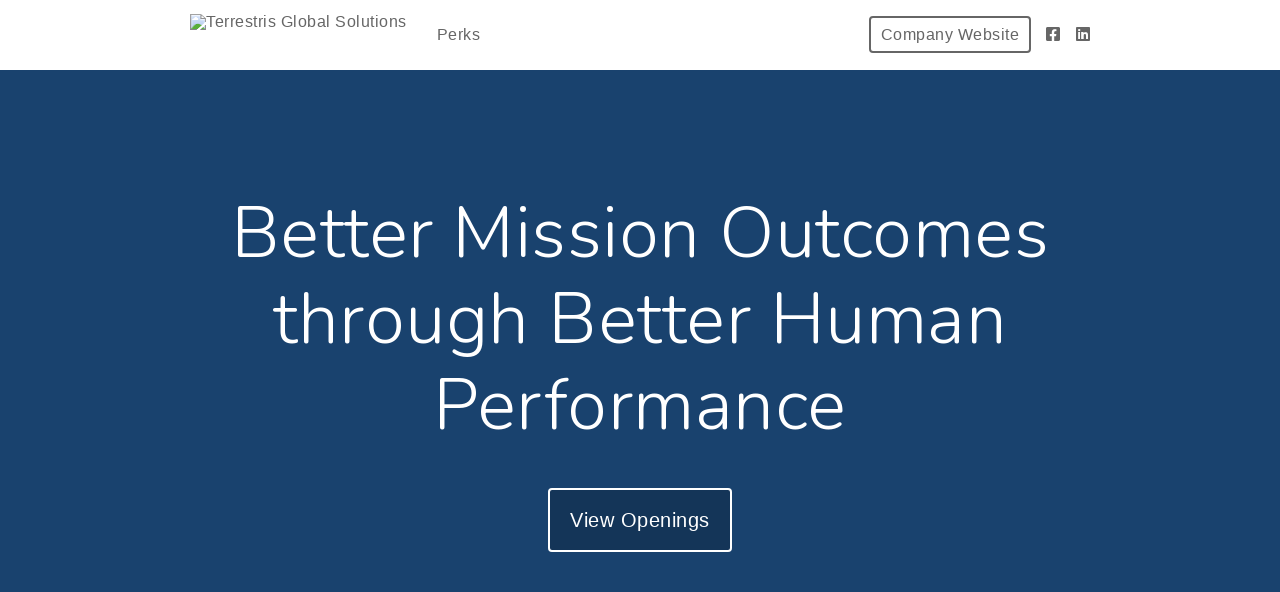

--- FILE ---
content_type: text/html; charset=utf-8
request_url: https://terrestris-global-solutions.breezy.hr/
body_size: 52236
content:
<!DOCTYPE html><html ng-app="PortalApp" prefix="og: http://ogp.me/ns#" lang="en" xml:lang="en"><head><base href="/"><meta http-equiv="X-UA-Compatible" content="IE=edge"><meta name="viewport" content="initial-scale=1.0,width=device-width,user-scalable=0, minimal-ui"><meta name="PF_RECRUITING" content="undefined"><link rel="icon" sizes="192x192" href="//assets-cdn.breezy.hr/favicon_192.png"><link rel="icon" sizes="128x128" href="//assets-cdn.breezy.hr/favicon_128.png"><link rel="apple-touch-icon" sizes="128x128" href="//assets-cdn.breezy.hr/favicon_128.png"><link rel="apple-touch-icon-precomposed" sizes="128x128" href="//assets-cdn.breezy.hr/favicon_128.png"><link rel="shortcut icon" type="image/x-icon" href="//assets-cdn.breezy.hr/favicon.ico"><script type="text/javascript" src="https://platform-api.sharethis.com/js/sharethis.js#property=643ef4e9c1f1cd00199ca696&amp;product=sop" async="async"></script><script type="text/javascript" src="https://assets-cdn.breezy.hr/breezy-portal/javascripts/v3/polyglot.min.js?v=2bq-1us5ftb"></script><script id="translateScript" type="text/javascript" src="https://assets-cdn.breezy.hr/breezy-portal/javascripts/v3/translate.breezy.js?v=8lgj-1fygodk"></script><link rel="stylesheet" href="//fonts.googleapis.com/css?family=Nunito:300"><link rel="stylesheet" href="https://assets-cdn.breezy.hr/breezy-hr/dependencies/fontawesome/v6.4.2-pro/css/all.css"><!--if portal.layout.type === 'bold'--><link rel="stylesheet" href="https://assets-cdn.breezy.hr/breezy-portal/dependencies/20170112/bootstrap.css"><link rel="stylesheet" href="https://assets-cdn.breezy.hr/breezy-portal/dependencies/20170112/animate.css"><link rel="stylesheet" href="https://assets-cdn.breezy.hr/breezy-portal/stylesheets/v3/index.css?v=2e56-ekabpt"><link rel="stylesheet" href="//fonts.googleapis.com/css?family=Kameron"><link rel="stylesheet" href="//fonts.googleapis.com/css?family=Droid+Sans"><link rel="stylesheet" href="//fonts.googleapis.com/css?family=Lora"><script src="https://assets-cdn.breezy.hr/breezy-portal/dependencies/20170112/jquery.js"></script><script src="https://assets-cdn.breezy.hr/breezy-portal/dependencies/20170112/jquery-ui.js"></script><script src="https://assets-cdn.breezy.hr/breezy-portal/dependencies/20170112/tooltip.js"></script><script src="https://assets-cdn.breezy.hr/breezy-portal/dependencies/20170112/popover.js"></script><script src="https://assets-cdn.breezy.hr/breezy-portal/dependencies/20170112/smoothscroll.js"></script><script src="https://assets-cdn.breezy.hr/breezy-portal/javascripts/v3/index.js?v=6t5-196s2vi"></script><link rel="stylesheet" href="https://assets-cdn.breezy.hr/breezy-portal/dependencies/20170112/fancybox/source/jquery.fancybox.css" type="text/css" media="screen"><script type="text/javascript" src="https://assets-cdn.breezy.hr/breezy-portal/dependencies/20170112/fancybox/source/jquery.fancybox.pack.js"></script><script>$(function () {
	$('[data-toggle="tooltip"]').tooltip()
})
</script><style>.bzyLinkColor, .bzyLinkColor:hover {
	color:  rgb(134, 198, 143)!important;
}
.bzyLinkContainer a, .bzyLinkContainer a:hover {
	color:  rgb(134, 198, 143)!important;
}
.application-form a.bzyLinkColor, .application-form a.bzyLinkColor:hover {
	color:  rgb(134, 198, 143)!important;
}
.description a, .description a:hover {
	color:  rgb(134, 198, 143)!important;
}
.breadcrumbs li a, .breadcrumbs li a:hover {
	color:  rgb(134, 198, 143)!important;
}
</style><style>.video-response .inner-container .btn-primary, .video-response .inner-container .btn-primary:hover {
	background-color:  rgb(134, 198, 143)!important;
}
.positions .position:hover .bzyButtonColor {
	background-color:  rgb(134, 198, 143)!important;
}
.positions .position .bzyBtnHover:hover {
	background-color:  rgb(134, 198, 143)!important;
}
.bzyButtonColor:hover {
	background-color:  rgb(134, 198, 143)!important;
}</style><title>%DOC_TITLE%Terrestris Global Solutions</title><meta name="description" content=""><meta property="og:type" content="website"><meta property="og:title" content="Better Mission Outcomes through Better Human Performance"><meta property="og:image" content="https://breezy-social-images.b-cdn.net/fbb58feace2201/social-portal.png?height=600&amp;auto_optimize=medium"><meta property="og:image:width" content="600"><meta property="og:image:height" content="315"><meta property="og:description" content=""><meta property="og:url" content="https://terrestris-global-solutions.breezy.hr/"><meta name="twitter:card" content="summary_large_image"><meta name="twitter:title" content="Better Mission Outcomes through Better Human Performance"><meta name="twitter:description" content=""><meta name="twitter:image" content="https://breezy-social-images.b-cdn.net/fbb58feace2201/social-portal.png?height=600&amp;auto_optimize=medium"><meta name="twitter:site" content="@Breezy_HR"><meta name="twitter:label1" content="Company"><meta name="twitter:data1" content="Terrestris Global Solutions"><link rel="image_src" href="https://breezy-social-images.b-cdn.net/fbb58feace2201/social-portal.png?height=600&amp;auto_optimize=medium"><script type="text/javascript" src="https://platform-api.sharethis.com/js/sharethis.js#property=643ef4e9c1f1cd00199ca696&amp;product=sop" async="async"></script></head><body class="breezy-portal english breezy-portal-bold"><div class="cap"></div><div class="body-wrapper landing main-splash"><div class="header headerStyle"><div class="container-wrapper"><ul class="links"><li class="link misc company"><a href="https://terrestrisllc.com/" class="bzyButtonColor"><span class="polygot">%HEADER_COMPANY_WEBSITE%</span></a></li><li class="link misc social"><a href="https://www.facebook.com/TerrestrisGlobalSolutions" aria-label="Facebook"><i class="fa-brands fa-square-facebook"></i></a></li><li class="link misc social"><a href="https://www.linkedin.com/company/terrestrisllc/mycompany/" aria-label="LinkedIn"><i class="fa-brands fa-linkedin"></i></a></li></ul><a href="/" class="brand"><img src="https://gallery-cdn.breezy.hr/10daccdc-ed88-4718-ad02-f896b33146d8/download.png" alt="Terrestris Global Solutions"></a><ul class="portal-nav"><li class="nav-item"><a href="#perks" class="jumpTo"><span>Perks</span></a></li></ul></div></div><div id="hero" class="hero"><div id="heroBackgroundImage" style="background: rgb(25, 66, 110);" class="hero-background-image"></div><div id="heroBackgroundColor" class="hero-background-color"><div class="banner"><div><h1>Better Mission Outcomes through Better Human Performance</h1></div><p></p><a href="#positions" style="background-color: rgba(0,0,0,0.2);" class="polygot-parent button large cta jumpTo"><span class="polygot">%BUTTON_VIEW_OPENINGS%</span></a></div></div></div><div id="description" class="container vimeo video description"><div class="container-wrapper"><div class="description-container"><p><p>At Terrestris, we leverage technology to create better mission outcomes through better human performance. We approach this by forming strong client and team relationships through transparency. We strive to create an environment where our team can let their excellence shine through. By finding, developing, and incorporating new ideas, we provide memorable services. Rooted in the USMC values of honor, courage, and commitment, Terrestris seeks to deliver extraordinary values to the American people by helping the Government become more efficient and effective.</p></p></div></div></div><div id="perks" class="container why perks"><div class="container-wrapper"><div class="section"><ul class="row"><li class="item"><i style="background: rgb(25, 66, 110); color: #fff;" class="fa fa-medkit"></i><p>Excellent Health, Vision, &amp; Dental Programs</p></li><li class="item"><i style="background: rgb(25, 66, 110); color: #fff;" class="fa fa-line-chart"></i><p>Retirement Plans</p></li><li class="item"><i style="background: rgb(25, 66, 110); color: #fff;" class="fa fa-wheelchair"></i><p>Life, Short and Long Term Disability, Long Term Care, FSA and more!</p></li><li class="item"><i style="background: rgb(25, 66, 110); color: #fff;" class="fa fa-child"></i><p>Generous Time Off Policies</p></li><li class="item"><i style="background: rgb(25, 66, 110); color: #fff;" class="fa fa-mortar-board"></i><p>Educational Assistance</p></li><li class="item"><i style="background: rgb(25, 66, 110); color: #fff;" class="fa fa-money"></i><p>Referral Program</p></li></ul></div></div></div><div class="container positions   "><a id="positions" style="position:relative;top:-120px;"></a><div class="container-wrapper"><h1 class="polygot">%HEADER_OUR_OPENINGS%</h1><div class="positions-container"><div class="filters-container"><div class="filter-wrap"><h2 class="polygot">%LABEL_DEPARTMENTS%</h2><select class="departments"><option value="" class="polygot">%DROPDOWN_ANY_DEPARTMENT%</option><option value="124th%20Regional%20Training%20Institute%20(RTI)%20Schoolhouse">124th Regional Training Institute (RTI) Schoolhouse</option><option value="Facility%20Investment%20Services">Facility Investment Services</option><option value="National%20Forests%20in%20North%20Carolina">National Forests in North Carolina</option><option value="National%20Forests%20in%20North%20Carolina%20Supervisor%E2%80%99s%20Office">National Forests in North Carolina Supervisor’s Office</option><option value="USDA">USDA</option><option value="Vermont%20national%20Guard%20Army%20Mountain%20Warfare%20School">Vermont national Guard Army Mountain Warfare School</option><option value="WHS%20Facilities%20Operations%20and%20Services%20Division%20(FOSD)">WHS Facilities Operations and Services Division (FOSD)</option><option value="Other" class="polygot">%DROPDOWN_OPTION_OTHER%</option><option value="the%20WHS%20Facilities%20Operations%20and%20Services%20Division%20(FOSD)">the WHS Facilities Operations and Services Division (FOSD)</option></select></div><div class="filter-wrap"><h2 class="polygot">%LABEL_LOCATIONS%</h2><select class="locations"><option value="" class="polygot">%DROPDOWN_ANY_LOCATION%</option><option value="Asheville%2C%20NC">Asheville, NC</option><option value="Augusta%2C%20GA">Augusta, GA</option><option value="Bethesda%2C%20MD">Bethesda, MD</option><option value="Carlisle%2C%20PA">Carlisle, PA</option><option value="Charlotte%2C%20NC">Charlotte, NC</option><option value="Colchester%2C%20VT">Colchester, VT</option><option value="Huntsville%2C%20AL">Huntsville, AL</option><option value="Jericho%2C%20VT">Jericho, VT</option><option value="Occoquan%2C%20VA">Occoquan, VA</option><option value="Pisgah%20Forest%2C%20NC">Pisgah Forest, NC</option><option value="Quantico%2C%20VA">Quantico, VA</option><option value="Springfield%2C%20VA">Springfield, VA</option><option value="United%20States">United States</option><option value="Washington%20D.C.%2C%20US">Washington D.C., US</option><option value="Washington%2C%20DC">Washington, DC</option></select></div><div class="filter-wrap"><h2 class="polygot">%LABEL_REMOTE%</h2><select class="remote_options"><option value="" class="polygot">%DROPDOWN_ANY_REMOTE%</option><option value="hybrid">Hybrid (Some remote, some in person)</option><option value="remote">Fully remote, no location restrictions</option></select></div></div><h2 class="group-header"><i class="fa fa-map-marker"></i><span>Asheville, NC</span></h2><ul class="positions location"><li class="position transition"><ul class="position-wrap pad-b-50"><li class="position-details flex-0"><a href="/p/3f88a48fc55501-civil-engineer-i-facilities-engineering-program" title="Apply"><h2>Civil Engineer I – Facilities Engineering Program</h2><ul class="meta"><li class="location"><i class="fa fa-map-marker"></i><span>Asheville, NC</span><li class="department"><i class="fa fa-building"></i><span>National Forests in North Carolina</span></li></li></ul><button class="button apply polygot button-full bzyButtonColor">%BUTTON_APPLY%</button></a></li><li class="position-actions"><a href="/p/3f88a48fc55501-civil-engineer-i-facilities-engineering-program" title="Apply"><button class="button apply polygot button-right bzyButtonColor">%BUTTON_APPLY%</button></a></li></ul></li><li class="position transition"><ul class="position-wrap pad-b-50"><li class="position-details flex-0"><a href="/p/51b72162638801-civil-engineer-ii-transportation" title="Apply"><h2>Civil Engineer II - Transportation</h2><ul class="meta"><li class="location"><i class="fa fa-map-marker"></i><span>Asheville, NC</span></li></ul><button class="button apply polygot button-full bzyButtonColor">%BUTTON_APPLY%</button></a></li><li class="position-actions"><a href="/p/51b72162638801-civil-engineer-ii-transportation" title="Apply"><button class="button apply polygot button-right bzyButtonColor">%BUTTON_APPLY%</button></a></li></ul></li><li class="position transition"><ul class="position-wrap pad-b-50"><li class="position-details flex-0"><a href="/p/b3ad7a32bd9b01-civil-engineer-ii-bridge-program" title="Apply"><h2>Civil Engineer II – Bridge Program</h2><ul class="meta"><li class="location"><i class="fa fa-map-marker"></i><span>Asheville, NC</span><li class="department"><i class="fa fa-building"></i><span>USDA</span></li></li></ul><button class="button apply polygot button-full bzyButtonColor">%BUTTON_APPLY%</button></a></li><li class="position-actions"><a href="/p/b3ad7a32bd9b01-civil-engineer-ii-bridge-program" title="Apply"><button class="button apply polygot button-right bzyButtonColor">%BUTTON_APPLY%</button></a></li></ul></li><li class="position transition"><ul class="position-wrap pad-b-50"><li class="position-details flex-0"><a href="/p/061eacfdffaf01-civil-engineer-ii-recreation-program" title="Apply"><h2>Civil Engineer II- Recreation Program</h2><ul class="meta"><li class="location"><i class="fa fa-map-marker"></i><span>Asheville, NC</span><li class="department"><i class="fa fa-building"></i><span>National Forests in North Carolina</span></li></li></ul><button class="button apply polygot button-full bzyButtonColor">%BUTTON_APPLY%</button></a></li><li class="position-actions"><a href="/p/061eacfdffaf01-civil-engineer-ii-recreation-program" title="Apply"><button class="button apply polygot button-right bzyButtonColor">%BUTTON_APPLY%</button></a></li></ul></li><li class="position transition"><ul class="position-wrap pad-b-50"><li class="position-details flex-0"><a href="/p/86108c1611e501-construction-inspector-i-recreation-program" title="Apply"><h2>Construction Inspector I- Recreation Program</h2><ul class="meta"><li class="location"><i class="fa fa-map-marker"></i><span>Asheville, NC</span><br><i class="fa fa-wifi"></i><span class="polygot">%LABEL_POSITION_TYPE_REMOTE_HYBRID%</span><li class="department"><i class="fa fa-building"></i><span>National Forests in North Carolina</span></li></li></ul><button class="button apply polygot button-full bzyButtonColor">%BUTTON_APPLY%</button></a></li><li class="position-actions"><a href="/p/86108c1611e501-construction-inspector-i-recreation-program" title="Apply"><button class="button apply polygot button-right bzyButtonColor">%BUTTON_APPLY%</button></a></li></ul></li><li class="position transition"><ul class="position-wrap pad-b-50"><li class="position-details flex-0"><a href="/p/0a1cd966a11a01-customer-service-representative" title="Apply"><h2>Customer Service Representative</h2><ul class="meta"><li class="location"><i class="fa fa-map-marker"></i><span>Asheville, NC</span><li class="department"><i class="fa fa-building"></i><span>National Forests in North Carolina Supervisor’s Office</span></li></li><li data-toggle="tooltip" data-placement="top" title="Salary" class="salary-range"><i class="fa fa-university"></i><span>$15.87</span><span> - $20.80</span><span class="hourly"> / hr</span></li></ul><button class="button apply polygot button-full bzyButtonColor">%BUTTON_APPLY%</button></a></li><li class="position-actions"><a href="/p/0a1cd966a11a01-customer-service-representative" title="Apply"><button class="button apply polygot button-right bzyButtonColor">%BUTTON_APPLY%</button></a></li></ul></li><li class="position transition"><ul class="position-wrap pad-b-50"><li class="position-details flex-0"><a href="/p/0d33f4a5646f01-data-scientist-manager" title="Apply"><h2>Data Scientist / Manager</h2><ul class="meta"><li class="location"><i class="fa fa-map-marker"></i><span>Asheville, NC</span></li></ul><button class="button apply polygot button-full bzyButtonColor">%BUTTON_APPLY%</button></a></li><li class="position-actions"><a href="/p/0d33f4a5646f01-data-scientist-manager" title="Apply"><button class="button apply polygot button-right bzyButtonColor">%BUTTON_APPLY%</button></a></li></ul></li><li class="position transition"><ul class="position-wrap pad-b-50"><li class="position-details flex-0"><a href="/p/8e83a5b5b33d01-general-clerk-iii" title="Apply"><h2>General Clerk III</h2><ul class="meta"><li class="location"><i class="fa fa-map-marker"></i><span>Asheville, NC</span></li></ul><button class="button apply polygot button-full bzyButtonColor">%BUTTON_APPLY%</button></a></li><li class="position-actions"><a href="/p/8e83a5b5b33d01-general-clerk-iii" title="Apply"><button class="button apply polygot button-right bzyButtonColor">%BUTTON_APPLY%</button></a></li></ul></li><li class="position transition"><ul class="position-wrap pad-b-50"><li class="position-details flex-0"><a href="/p/fc6cf61705d901-general-maintenance-worker" title="Apply"><h2>General Maintenance Worker</h2><ul class="meta"><li class="location"><i class="fa fa-map-marker"></i><span>Asheville, NC</span></li></ul><button class="button apply polygot button-full bzyButtonColor">%BUTTON_APPLY%</button></a></li><li class="position-actions"><a href="/p/fc6cf61705d901-general-maintenance-worker" title="Apply"><button class="button apply polygot button-right bzyButtonColor">%BUTTON_APPLY%</button></a></li></ul></li><li class="position transition"><ul class="position-wrap pad-b-50"><li class="position-details flex-0"><a href="/p/035b1335fee001-project-manager-lands-program" title="Apply"><h2>Project Manager - Lands Program</h2><ul class="meta"><li class="location"><i class="fa fa-map-marker"></i><span>Asheville, NC</span><br><i class="fa fa-wifi"></i><span class="polygot">%LABEL_POSITION_TYPE_REMOTE_ANY%</span></li></ul><button class="button apply polygot button-full bzyButtonColor">%BUTTON_APPLY%</button></a></li><li class="position-actions"><a href="/p/035b1335fee001-project-manager-lands-program" title="Apply"><button class="button apply polygot button-right bzyButtonColor">%BUTTON_APPLY%</button></a></li></ul></li><li class="position transition"><ul class="position-wrap pad-b-50"><li class="position-details flex-0"><a href="/p/b2cec292ff2a01-project-manager-special-uses" title="Apply"><h2>Project Manager - Special Uses</h2><ul class="meta"><li class="location"><i class="fa fa-map-marker"></i><span>Asheville, NC</span><br><i class="fa fa-wifi"></i><span class="polygot">%LABEL_POSITION_TYPE_REMOTE_ANY%</span></li></ul><button class="button apply polygot button-full bzyButtonColor">%BUTTON_APPLY%</button></a></li><li class="position-actions"><a href="/p/b2cec292ff2a01-project-manager-special-uses" title="Apply"><button class="button apply polygot button-right bzyButtonColor">%BUTTON_APPLY%</button></a></li></ul></li><li class="position transition"><ul class="position-wrap pad-b-50"><li class="position-details flex-0"><a href="/p/688c83a798e101-surveying-technician-lands-program" title="Apply"><h2>Surveying Technician - Lands Program</h2><ul class="meta"><li class="location"><i class="fa fa-map-marker"></i><span>Asheville, NC</span></li></ul><button class="button apply polygot button-full bzyButtonColor">%BUTTON_APPLY%</button></a></li><li class="position-actions"><a href="/p/688c83a798e101-surveying-technician-lands-program" title="Apply"><button class="button apply polygot button-right bzyButtonColor">%BUTTON_APPLY%</button></a></li></ul></li><li class="position transition"><ul class="position-wrap pad-b-50"><li class="position-details flex-0"><a href="/p/372bbcf80a4401-technical-writer-grants-and-agreements" title="Apply"><h2>Technical Writer - Grants and Agreements</h2><ul class="meta"><li class="location"><i class="fa fa-map-marker"></i><span>Asheville, NC</span><br><i class="fa fa-wifi"></i><span class="polygot">%LABEL_POSITION_TYPE_REMOTE_HYBRID%</span></li></ul><button class="button apply polygot button-full bzyButtonColor">%BUTTON_APPLY%</button></a></li><li class="position-actions"><a href="/p/372bbcf80a4401-technical-writer-grants-and-agreements" title="Apply"><button class="button apply polygot button-right bzyButtonColor">%BUTTON_APPLY%</button></a></li></ul></li></ul><h2 class="group-header"><i class="fa fa-map-marker"></i><span>Augusta, GA</span></h2><ul class="positions location"><li class="position transition"><ul class="position-wrap pad-b-50"><li class="position-details flex-0"><a href="/p/55a77358e09701-family-advocacy-program-clerk-iii" title="Apply"><h2>Family Advocacy Program Clerk III</h2><ul class="meta"><li class="location"><i class="fa fa-map-marker"></i><span>Augusta, GA</span></li></ul><button class="button apply polygot button-full bzyButtonColor">%BUTTON_APPLY%</button></a></li><li class="position-actions"><a href="/p/55a77358e09701-family-advocacy-program-clerk-iii" title="Apply"><button class="button apply polygot button-right bzyButtonColor">%BUTTON_APPLY%</button></a></li></ul></li></ul><h2 class="group-header"><i class="fa fa-map-marker"></i><span>Bethesda, MD</span></h2><ul class="positions location"><li class="position transition"><ul class="position-wrap pad-b-50"><li class="position-details flex-0"><a href="/p/a84e8770ecc701-program-and-property-manager" title="Apply"><h2>Program and Property Manager</h2><ul class="meta"><li class="location"><i class="fa fa-map-marker"></i><span>Bethesda, MD</span><br><i class="fa fa-wifi"></i><span class="polygot">%LABEL_POSITION_TYPE_REMOTE_HYBRID%</span></li></ul><button class="button apply polygot button-full bzyButtonColor">%BUTTON_APPLY%</button></a></li><li class="position-actions"><a href="/p/a84e8770ecc701-program-and-property-manager" title="Apply"><button class="button apply polygot button-right bzyButtonColor">%BUTTON_APPLY%</button></a></li></ul></li></ul><h2 class="group-header"><i class="fa fa-map-marker"></i><span>Carlisle, PA</span></h2><ul class="positions location"><li class="position transition"><ul class="position-wrap pad-b-50"><li class="position-details flex-0"><a href="/p/ddf381f07eb401-2nd-year-faculty-instructor" title="Apply"><h2>2nd-Year Faculty Instructor</h2><ul class="meta"><li class="location"><i class="fa fa-map-marker"></i><span>Carlisle, PA</span></li></ul><button class="button apply polygot button-full bzyButtonColor">%BUTTON_APPLY%</button></a></li><li class="position-actions"><a href="/p/ddf381f07eb401-2nd-year-faculty-instructor" title="Apply"><button class="button apply polygot button-right bzyButtonColor">%BUTTON_APPLY%</button></a></li></ul></li></ul><h2 class="group-header"><i class="fa fa-map-marker"></i><span>Charlotte, NC</span></h2><ul class="positions location"><li class="position transition"><ul class="position-wrap pad-b-50"><li class="position-details flex-0"><a href="/p/5e9945e827e601-project-manager" title="Apply"><h2>Project Manager</h2><ul class="meta"><li class="location"><i class="fa fa-map-marker"></i><span>Charlotte, NC</span></li></ul><button class="button apply polygot button-full bzyButtonColor">%BUTTON_APPLY%</button></a></li><li class="position-actions"><a href="/p/5e9945e827e601-project-manager" title="Apply"><button class="button apply polygot button-right bzyButtonColor">%BUTTON_APPLY%</button></a></li></ul></li><li class="position transition"><ul class="position-wrap pad-b-50"><li class="position-details flex-0"><a href="/p/406f9442612e01-quality-control-manager-facility-investment-services" title="Apply"><h2>Quality Control Manager- Facility Investment Services</h2><ul class="meta"><li class="location"><i class="fa fa-map-marker"></i><span>Charlotte, NC</span><li class="department"><i class="fa fa-building"></i><span>Facility Investment Services</span></li></li></ul><button class="button apply polygot button-full bzyButtonColor">%BUTTON_APPLY%</button></a></li><li class="position-actions"><a href="/p/406f9442612e01-quality-control-manager-facility-investment-services" title="Apply"><button class="button apply polygot button-right bzyButtonColor">%BUTTON_APPLY%</button></a></li></ul></li><li class="position transition"><ul class="position-wrap pad-b-50"><li class="position-details flex-0"><a href="/p/4313cadd035c01-site-safety-and-health-officer" title="Apply"><h2>Site Safety and Health Officer</h2><ul class="meta"><li class="location"><i class="fa fa-map-marker"></i><span>Charlotte, NC</span></li></ul><button class="button apply polygot button-full bzyButtonColor">%BUTTON_APPLY%</button></a></li><li class="position-actions"><a href="/p/4313cadd035c01-site-safety-and-health-officer" title="Apply"><button class="button apply polygot button-right bzyButtonColor">%BUTTON_APPLY%</button></a></li></ul></li></ul><h2 class="group-header"><i class="fa fa-map-marker"></i><span>Colchester, VT</span></h2><ul class="positions location"><li class="position transition"><ul class="position-wrap pad-b-50"><li class="position-details flex-0"><a href="/p/13a93e0a770201-part-time-full-food-service--supervisor" title="Apply"><h2>Part-Time- Full Food Service- Supervisor</h2><ul class="meta"><li class="location"><i class="fa fa-map-marker"></i><span>Colchester, VT</span><li class="department"><i class="fa fa-building"></i><span>124th Regional Training Institute (RTI) Schoolhouse</span></li></li></ul><button class="button apply polygot button-full bzyButtonColor">%BUTTON_APPLY%</button></a></li><li class="position-actions"><a href="/p/13a93e0a770201-part-time-full-food-service--supervisor" title="Apply"><button class="button apply polygot button-right bzyButtonColor">%BUTTON_APPLY%</button></a></li></ul></li></ul><h2 class="group-header"><i class="fa fa-map-marker"></i><span>Huntsville, AL</span></h2><ul class="positions location"><li class="position transition"><ul class="position-wrap pad-b-50"><li class="position-details flex-0"><a href="/p/4b763b7a4ad501-instructional-systems-designer" title="Apply"><h2>Instructional Systems Designer</h2><ul class="meta"><li class="location"><i class="fa fa-map-marker"></i><span>Huntsville, AL</span></li></ul><button class="button apply polygot button-full bzyButtonColor">%BUTTON_APPLY%</button></a></li><li class="position-actions"><a href="/p/4b763b7a4ad501-instructional-systems-designer" title="Apply"><button class="button apply polygot button-right bzyButtonColor">%BUTTON_APPLY%</button></a></li></ul></li></ul><h2 class="group-header"><i class="fa fa-map-marker"></i><span>Jericho, VT</span></h2><ul class="positions location"><li class="position transition"><ul class="position-wrap pad-b-50"><li class="position-details flex-0"><a href="/p/1d231788d3d801-part-time-full-food-service--supervisor" title="Apply"><h2>Part-Time- Full Food Service- Supervisor</h2><ul class="meta"><li class="location"><i class="fa fa-map-marker"></i><span>Jericho, VT</span><li class="department"><i class="fa fa-building"></i><span>Vermont national Guard Army Mountain Warfare School</span></li></li></ul><button class="button apply polygot button-full bzyButtonColor">%BUTTON_APPLY%</button></a></li><li class="position-actions"><a href="/p/1d231788d3d801-part-time-full-food-service--supervisor" title="Apply"><button class="button apply polygot button-right bzyButtonColor">%BUTTON_APPLY%</button></a></li></ul></li></ul><h2 class="group-header"><i class="fa fa-map-marker"></i><span>Occoquan, VA</span></h2><ul class="positions location"><li class="position transition"><ul class="position-wrap pad-b-50"><li class="position-details flex-0"><a href="/p/136f3b240e0101-learning-management-systems-administrator" title="Apply"><h2>Learning Management Systems Administrator</h2><ul class="meta"><li class="location"><i class="fa fa-map-marker"></i><span class="polygot">%LABEL_MULTIPLE_LOCATIONS%</span><span> (2) </span><br><i class="fa fa-wifi"></i><span class="polygot">%LABEL_POSITION_TYPE_REMOTE_ANY%</span><li class="type"><i class="fa fa-building"></i><span class="polygot">%LABEL_POSITION_TYPE_FULL_TIME%</span></li></li></ul><button class="button apply polygot button-full bzyButtonColor">%BUTTON_APPLY%</button></a></li><li class="position-actions"><a href="/p/136f3b240e0101-learning-management-systems-administrator" title="Apply"><button class="button apply polygot button-right bzyButtonColor">%BUTTON_APPLY%</button></a></li></ul></li></ul><h2 class="group-header"><i class="fa fa-map-marker"></i><span>Pisgah Forest, NC</span></h2><ul class="positions location"><li class="position transition"><ul class="position-wrap pad-b-50"><li class="position-details flex-0"><a href="/p/e180551d1cf501-civil-engineer-i-transportation-program" title="Apply"><h2>Civil Engineer I – Transportation Program</h2><ul class="meta"><li class="location"><i class="fa fa-map-marker"></i><span>Pisgah Forest, NC</span><li class="department"><i class="fa fa-building"></i><span>National Forests in North Carolina</span></li></li></ul><button class="button apply polygot button-full bzyButtonColor">%BUTTON_APPLY%</button></a></li><li class="position-actions"><a href="/p/e180551d1cf501-civil-engineer-i-transportation-program" title="Apply"><button class="button apply polygot button-right bzyButtonColor">%BUTTON_APPLY%</button></a></li></ul></li></ul><h2 class="group-header"><i class="fa fa-map-marker"></i><span>Quantico, VA</span></h2><ul class="positions location"><li class="position transition"><ul class="position-wrap pad-b-50"><li class="position-details flex-0"><a href="/p/b67bf45f1a4301-meat-room-cleaner" title="Apply"><h2>Meat Room Cleaner</h2><ul class="meta"><li class="location"><i class="fa fa-map-marker"></i><span>Quantico, VA</span></li></ul><button class="button apply polygot button-full bzyButtonColor">%BUTTON_APPLY%</button></a></li><li class="position-actions"><a href="/p/b67bf45f1a4301-meat-room-cleaner" title="Apply"><button class="button apply polygot button-right bzyButtonColor">%BUTTON_APPLY%</button></a></li></ul></li><li class="position transition"><ul class="position-wrap pad-b-50"><li class="position-details flex-0"><a href="/p/7bdbeb87017601-night-stocker" title="Apply"><h2>Night Stocker</h2><ul class="meta"><li class="location"><i class="fa fa-map-marker"></i><span>Quantico, VA</span></li></ul><button class="button apply polygot button-full bzyButtonColor">%BUTTON_APPLY%</button></a></li><li class="position-actions"><a href="/p/7bdbeb87017601-night-stocker" title="Apply"><button class="button apply polygot button-right bzyButtonColor">%BUTTON_APPLY%</button></a></li></ul></li><li class="position transition"><ul class="position-wrap pad-b-50"><li class="position-details flex-0"><a href="/p/b02d30335e8f01-order-fulfillment-worker" title="Apply"><h2>Order Fulfillment Worker</h2><ul class="meta"><li class="location"><i class="fa fa-map-marker"></i><span>Quantico, VA</span></li></ul><button class="button apply polygot button-full bzyButtonColor">%BUTTON_APPLY%</button></a></li><li class="position-actions"><a href="/p/b02d30335e8f01-order-fulfillment-worker" title="Apply"><button class="button apply polygot button-right bzyButtonColor">%BUTTON_APPLY%</button></a></li></ul></li><li class="position transition"><ul class="position-wrap pad-b-50"><li class="position-details flex-0"><a href="/p/e898d457cb7e01-seasonal-night-shelf-stocker" title="Apply"><h2>Seasonal Night Shelf Stocker</h2><ul class="meta"><li class="location"><i class="fa fa-map-marker"></i><span>Quantico, VA</span></li><li data-toggle="tooltip" data-placement="top" title="Salary" class="salary-range"><i class="fa fa-university"></i><span>$24.24</span><span class="hourly"> / hr</span></li></ul><button class="button apply polygot button-full bzyButtonColor">%BUTTON_APPLY%</button></a></li><li class="position-actions"><a href="/p/e898d457cb7e01-seasonal-night-shelf-stocker" title="Apply"><button class="button apply polygot button-right bzyButtonColor">%BUTTON_APPLY%</button></a></li></ul></li></ul><h2 class="group-header"><i class="fa fa-map-marker"></i><span>Springfield, VA</span></h2><ul class="positions location"><li class="position transition"><ul class="position-wrap pad-b-50"><li class="position-details flex-0"><a href="/p/78d58e62c7e201-technical-writer-proposal-development-intern-english-literature-major" title="Apply"><h2>Technical Writer / Proposal Development Intern (English Literature Major)</h2><ul class="meta"><li class="location"><i class="fa fa-map-marker"></i><span>Springfield, VA</span></li></ul><button class="button apply polygot button-full bzyButtonColor">%BUTTON_APPLY%</button></a></li><li class="position-actions"><a href="/p/78d58e62c7e201-technical-writer-proposal-development-intern-english-literature-major" title="Apply"><button class="button apply polygot button-right bzyButtonColor">%BUTTON_APPLY%</button></a></li></ul></li></ul><h2 class="group-header"><i class="fa fa-map-marker"></i><span>United States</span></h2><ul class="positions location"><li class="position transition"><ul class="position-wrap pad-b-50"><li class="position-details flex-0"><a href="/p/8f30c6a9f71001-remote-help-desk-specialist" title="Apply"><h2>Remote Help Desk Specialist</h2><ul class="meta"><li class="location"><i class="fa fa-map-marker"></i><span>United States</span></li></ul><button class="button apply polygot button-full bzyButtonColor">%BUTTON_APPLY%</button></a></li><li class="position-actions"><a href="/p/8f30c6a9f71001-remote-help-desk-specialist" title="Apply"><button class="button apply polygot button-right bzyButtonColor">%BUTTON_APPLY%</button></a></li></ul></li></ul><h2 class="group-header"><i class="fa fa-map-marker"></i><span>Washington D.C., US</span></h2><ul class="positions location"><li class="position transition"><ul class="position-wrap pad-b-50"><li class="position-details flex-0"><a href="/p/fcf2831a8e0501-lead-material-coordinator" title="Apply"><h2>Lead Material Coordinator</h2><ul class="meta"><li class="location"><i class="fa fa-map-marker"></i><span>Washington D.C., US</span><li class="department"><i class="fa fa-building"></i><span>the WHS Facilities Operations and Services Division (FOSD)</span></li></li></ul><button class="button apply polygot button-full bzyButtonColor">%BUTTON_APPLY%</button></a></li><li class="position-actions"><a href="/p/fcf2831a8e0501-lead-material-coordinator" title="Apply"><button class="button apply polygot button-right bzyButtonColor">%BUTTON_APPLY%</button></a></li></ul></li><li class="position transition"><ul class="position-wrap pad-b-50"><li class="position-details flex-0"><a href="/p/adc89e14923501-logistics-material-coordinator" title="Apply"><h2>Logistics/Material Coordinator</h2><ul class="meta"><li class="location"><i class="fa fa-map-marker"></i><span>Washington D.C., US</span><li class="department"><i class="fa fa-building"></i><span>WHS Facilities Operations and Services Division (FOSD)</span></li></li></ul><button class="button apply polygot button-full bzyButtonColor">%BUTTON_APPLY%</button></a></li><li class="position-actions"><a href="/p/adc89e14923501-logistics-material-coordinator" title="Apply"><button class="button apply polygot button-right bzyButtonColor">%BUTTON_APPLY%</button></a></li></ul></li><li class="position transition"><ul class="position-wrap pad-b-50"><li class="position-details flex-0"><a href="/p/0334f0b4a95e01-senior-logistics-coordinator" title="Apply"><h2>Senior Logistics Coordinator</h2><ul class="meta"><li class="location"><i class="fa fa-map-marker"></i><span>Washington D.C., US</span><li class="department"><i class="fa fa-building"></i><span>WHS Facilities Operations and Services Division (FOSD)</span></li></li></ul><button class="button apply polygot button-full bzyButtonColor">%BUTTON_APPLY%</button></a></li><li class="position-actions"><a href="/p/0334f0b4a95e01-senior-logistics-coordinator" title="Apply"><button class="button apply polygot button-right bzyButtonColor">%BUTTON_APPLY%</button></a></li></ul></li><li class="position transition"><ul class="position-wrap pad-b-50"><li class="position-details flex-0"><a href="/p/e038d68c947801-warehouse-supervisor" title="Apply"><h2>Warehouse Supervisor</h2><ul class="meta"><li class="location"><i class="fa fa-map-marker"></i><span>Washington D.C., US</span><li class="department"><i class="fa fa-building"></i><span>WHS Facilities Operations and Services Division (FOSD)</span></li></li></ul><button class="button apply polygot button-full bzyButtonColor">%BUTTON_APPLY%</button></a></li><li class="position-actions"><a href="/p/e038d68c947801-warehouse-supervisor" title="Apply"><button class="button apply polygot button-right bzyButtonColor">%BUTTON_APPLY%</button></a></li></ul></li></ul><h2 class="group-header"><i class="fa fa-map-marker"></i><span>Washington, DC</span></h2><ul class="positions location"><li class="position transition"><ul class="position-wrap pad-b-50"><li class="position-details flex-0"><a href="/p/9c50aa0b55d701-distributed-antenna-system-das-maintenance-service-agent" title="Apply"><h2>Distributed Antenna System (DAS) Maintenance Service Agent</h2><ul class="meta"><li class="location"><i class="fa fa-map-marker"></i><span>Washington, DC</span></li></ul><button class="button apply polygot button-full bzyButtonColor">%BUTTON_APPLY%</button></a></li><li class="position-actions"><a href="/p/9c50aa0b55d701-distributed-antenna-system-das-maintenance-service-agent" title="Apply"><button class="button apply polygot button-right bzyButtonColor">%BUTTON_APPLY%</button></a></li></ul></li><li class="position transition"><ul class="position-wrap pad-b-50"><li class="position-details flex-0"><a href="/p/8a94a51a100401-entry-level-contract-support-professional" title="Apply"><h2>Entry-Level Contract Support Professional</h2><ul class="meta"><li class="location"><i class="fa fa-map-marker"></i><span>Washington, DC</span><br><i class="fa fa-wifi"></i><span class="polygot">%LABEL_POSITION_TYPE_REMOTE_ANY%</span></li></ul><button class="button apply polygot button-full bzyButtonColor">%BUTTON_APPLY%</button></a></li><li class="position-actions"><a href="/p/8a94a51a100401-entry-level-contract-support-professional" title="Apply"><button class="button apply polygot button-right bzyButtonColor">%BUTTON_APPLY%</button></a></li></ul></li><li class="position transition"><ul class="position-wrap pad-b-50"><li class="position-details flex-0"><a href="/p/100274d69fcc01-general-clerk-ii" title="Apply"><h2>General Clerk II</h2><ul class="meta"><li class="location"><i class="fa fa-map-marker"></i><span>Washington, DC</span></li><li data-toggle="tooltip" data-placement="top" title="Salary" class="salary-range"><i class="fa fa-university"></i><span>$21.96</span><span> - $27.05</span><span class="hourly"> / hr</span></li></ul><button class="button apply polygot button-full bzyButtonColor">%BUTTON_APPLY%</button></a></li><li class="position-actions"><a href="/p/100274d69fcc01-general-clerk-ii" title="Apply"><button class="button apply polygot button-right bzyButtonColor">%BUTTON_APPLY%</button></a></li></ul></li><li class="position transition"><ul class="position-wrap pad-b-50"><li class="position-details flex-0"><a href="/p/300c34a5b3fe01-land-mobile-radio-service-desk-support-agent" title="Apply"><h2>Land Mobile Radio Service Desk Support Agent</h2><ul class="meta"><li class="location"><i class="fa fa-map-marker"></i><span>Washington, DC</span></li></ul><button class="button apply polygot button-full bzyButtonColor">%BUTTON_APPLY%</button></a></li><li class="position-actions"><a href="/p/300c34a5b3fe01-land-mobile-radio-service-desk-support-agent" title="Apply"><button class="button apply polygot button-right bzyButtonColor">%BUTTON_APPLY%</button></a></li></ul></li><li class="position transition"><ul class="position-wrap pad-b-50"><li class="position-details flex-0"><a href="/p/fc9a703c552e01-land-mobile-radio-traveling-support-and-service-technician" title="Apply"><h2>Land Mobile Radio Traveling Support and Service Technician</h2><ul class="meta"><li class="location"><i class="fa fa-map-marker"></i><span>Washington, DC</span></li></ul><button class="button apply polygot button-full bzyButtonColor">%BUTTON_APPLY%</button></a></li><li class="position-actions"><a href="/p/fc9a703c552e01-land-mobile-radio-traveling-support-and-service-technician" title="Apply"><button class="button apply polygot button-right bzyButtonColor">%BUTTON_APPLY%</button></a></li></ul></li><li class="position transition"><ul class="position-wrap pad-b-50"><li class="position-details flex-0"><a href="/p/136f3b240e0101-learning-management-systems-administrator" title="Apply"><h2>Learning Management Systems Administrator</h2><ul class="meta"><li class="location"><i class="fa fa-map-marker"></i><span class="polygot">%LABEL_MULTIPLE_LOCATIONS%</span><span> (2) </span><br><i class="fa fa-wifi"></i><span class="polygot">%LABEL_POSITION_TYPE_REMOTE_ANY%</span><li class="type"><i class="fa fa-building"></i><span class="polygot">%LABEL_POSITION_TYPE_FULL_TIME%</span></li></li></ul><button class="button apply polygot button-full bzyButtonColor">%BUTTON_APPLY%</button></a></li><li class="position-actions"><a href="/p/136f3b240e0101-learning-management-systems-administrator" title="Apply"><button class="button apply polygot button-right bzyButtonColor">%BUTTON_APPLY%</button></a></li></ul></li><li class="position transition"><ul class="position-wrap pad-b-50"><li class="position-details flex-0"><a href="/p/3a0858282e7501-logistics-facilities-program-manager" title="Apply"><h2>Logistics Facilities Program Manager</h2><ul class="meta"><li class="location"><i class="fa fa-map-marker"></i><span>Washington, DC</span></li></ul><button class="button apply polygot button-full bzyButtonColor">%BUTTON_APPLY%</button></a></li><li class="position-actions"><a href="/p/3a0858282e7501-logistics-facilities-program-manager" title="Apply"><button class="button apply polygot button-right bzyButtonColor">%BUTTON_APPLY%</button></a></li></ul></li><li class="position transition"><ul class="position-wrap pad-b-50"><li class="position-details flex-0"><a href="/p/fa0f49fa369001-m365-architecture-consultant" title="Apply"><h2>M365 Architecture Consultant</h2><ul class="meta"><li class="location"><i class="fa fa-map-marker"></i><span>Washington, DC</span><br><i class="fa fa-wifi"></i><span class="polygot">%LABEL_POSITION_TYPE_REMOTE_ANY%</span></li></ul><button class="button apply polygot button-full bzyButtonColor">%BUTTON_APPLY%</button></a></li><li class="position-actions"><a href="/p/fa0f49fa369001-m365-architecture-consultant" title="Apply"><button class="button apply polygot button-right bzyButtonColor">%BUTTON_APPLY%</button></a></li></ul></li><li class="position transition"><ul class="position-wrap pad-b-50"><li class="position-details flex-0"><a href="/p/ca676bdb8c5b01-m365-lead-information-systems-engineer" title="Apply"><h2>M365 Lead Information Systems Engineer</h2><ul class="meta"><li class="location"><i class="fa fa-map-marker"></i><span>Washington, DC</span><br><i class="fa fa-wifi"></i><span class="polygot">%LABEL_POSITION_TYPE_REMOTE_ANY%</span></li></ul><button class="button apply polygot button-full bzyButtonColor">%BUTTON_APPLY%</button></a></li><li class="position-actions"><a href="/p/ca676bdb8c5b01-m365-lead-information-systems-engineer" title="Apply"><button class="button apply polygot button-right bzyButtonColor">%BUTTON_APPLY%</button></a></li></ul></li><li class="position transition"><ul class="position-wrap pad-b-50"><li class="position-details flex-0"><a href="/p/3736033995d001-m365-quality-assurance-analyst" title="Apply"><h2>M365 Quality Assurance Analyst</h2><ul class="meta"><li class="location"><i class="fa fa-map-marker"></i><span>Washington, DC</span><br><i class="fa fa-wifi"></i><span class="polygot">%LABEL_POSITION_TYPE_REMOTE_ANY%</span></li></ul><button class="button apply polygot button-full bzyButtonColor">%BUTTON_APPLY%</button></a></li><li class="position-actions"><a href="/p/3736033995d001-m365-quality-assurance-analyst" title="Apply"><button class="button apply polygot button-right bzyButtonColor">%BUTTON_APPLY%</button></a></li></ul></li><li class="position transition"><ul class="position-wrap pad-b-50"><li class="position-details flex-0"><a href="/p/0e511b97cd8301-m365-security-specialist" title="Apply"><h2>M365 Security Specialist</h2><ul class="meta"><li class="location"><i class="fa fa-map-marker"></i><span>Washington, DC</span><br><i class="fa fa-wifi"></i><span class="polygot">%LABEL_POSITION_TYPE_REMOTE_ANY%</span></li></ul><button class="button apply polygot button-full bzyButtonColor">%BUTTON_APPLY%</button></a></li><li class="position-actions"><a href="/p/0e511b97cd8301-m365-security-specialist" title="Apply"><button class="button apply polygot button-right bzyButtonColor">%BUTTON_APPLY%</button></a></li></ul></li><li class="position transition"><ul class="position-wrap pad-b-50"><li class="position-details flex-0"><a href="/p/2fdb4eb73cd901-m365-software-developer" title="Apply"><h2>M365 Software Developer</h2><ul class="meta"><li class="location"><i class="fa fa-map-marker"></i><span>Washington, DC</span><br><i class="fa fa-wifi"></i><span class="polygot">%LABEL_POSITION_TYPE_REMOTE_ANY%</span></li></ul><button class="button apply polygot button-full bzyButtonColor">%BUTTON_APPLY%</button></a></li><li class="position-actions"><a href="/p/2fdb4eb73cd901-m365-software-developer" title="Apply"><button class="button apply polygot button-right bzyButtonColor">%BUTTON_APPLY%</button></a></li></ul></li><li class="position transition"><ul class="position-wrap pad-b-50"><li class="position-details flex-0"><a href="/p/d27bdaa0a71601-m365-technical-consultant" title="Apply"><h2>M365 Technical Consultant</h2><ul class="meta"><li class="location"><i class="fa fa-map-marker"></i><span>Washington, DC</span><br><i class="fa fa-wifi"></i><span class="polygot">%LABEL_POSITION_TYPE_REMOTE_ANY%</span></li></ul><button class="button apply polygot button-full bzyButtonColor">%BUTTON_APPLY%</button></a></li><li class="position-actions"><a href="/p/d27bdaa0a71601-m365-technical-consultant" title="Apply"><button class="button apply polygot button-right bzyButtonColor">%BUTTON_APPLY%</button></a></li></ul></li><li class="position transition"><ul class="position-wrap pad-b-50"><li class="position-details flex-0"><a href="/p/eadb9f49703a01-medical-supply-technician" title="Apply"><h2>Medical Supply Technician</h2><ul class="meta"><li class="location"><i class="fa fa-map-marker"></i><span>Washington, DC</span></li></ul><button class="button apply polygot button-full bzyButtonColor">%BUTTON_APPLY%</button></a></li><li class="position-actions"><a href="/p/eadb9f49703a01-medical-supply-technician" title="Apply"><button class="button apply polygot button-right bzyButtonColor">%BUTTON_APPLY%</button></a></li></ul></li><li class="position transition"><ul class="position-wrap pad-b-50"><li class="position-details flex-0"><a href="/p/8047c8decc9701-medical-supply-technician-floater" title="Apply"><h2>Medical Supply Technician - Floater</h2><ul class="meta"><li class="location"><i class="fa fa-map-marker"></i><span>Washington, DC</span></li></ul><button class="button apply polygot button-full bzyButtonColor">%BUTTON_APPLY%</button></a></li><li class="position-actions"><a href="/p/8047c8decc9701-medical-supply-technician-floater" title="Apply"><button class="button apply polygot button-right bzyButtonColor">%BUTTON_APPLY%</button></a></li></ul></li><li class="position transition"><ul class="position-wrap pad-b-50"><li class="position-details flex-0"><a href="/p/7e5cce70acf001-mid-level-contract-support-specialist" title="Apply"><h2>Mid-Level Contract Support Specialist</h2><ul class="meta"><li class="location"><i class="fa fa-map-marker"></i><span>Washington, DC</span><br><i class="fa fa-wifi"></i><span class="polygot">%LABEL_POSITION_TYPE_REMOTE_ANY%</span></li></ul><button class="button apply polygot button-full bzyButtonColor">%BUTTON_APPLY%</button></a></li><li class="position-actions"><a href="/p/7e5cce70acf001-mid-level-contract-support-specialist" title="Apply"><button class="button apply polygot button-right bzyButtonColor">%BUTTON_APPLY%</button></a></li></ul></li><li class="position transition"><ul class="position-wrap pad-b-50"><li class="position-details flex-0"><a href="/p/f640ec33070101-rf-project-engineer-and-program-manager" title="Apply"><h2>RF Project Engineer and Program Manager</h2><ul class="meta"><li class="location"><i class="fa fa-map-marker"></i><span>Washington, DC</span></li></ul><button class="button apply polygot button-full bzyButtonColor">%BUTTON_APPLY%</button></a></li><li class="position-actions"><a href="/p/f640ec33070101-rf-project-engineer-and-program-manager" title="Apply"><button class="button apply polygot button-right bzyButtonColor">%BUTTON_APPLY%</button></a></li></ul></li><li class="position transition"><ul class="position-wrap pad-b-50"><li class="position-details flex-0"><a href="/p/56fdc5e7d60e01-radio-systems-maintenance-technician" title="Apply"><h2>Radio Systems Maintenance Technician</h2><ul class="meta"><li class="location"><i class="fa fa-map-marker"></i><span>Washington, DC</span></li></ul><button class="button apply polygot button-full bzyButtonColor">%BUTTON_APPLY%</button></a></li><li class="position-actions"><a href="/p/56fdc5e7d60e01-radio-systems-maintenance-technician" title="Apply"><button class="button apply polygot button-right bzyButtonColor">%BUTTON_APPLY%</button></a></li></ul></li><li class="position transition"><ul class="position-wrap pad-b-50"><li class="position-details flex-0"><a href="/p/db7d8820e40f01-senior-contract-support-professional" title="Apply"><h2>Senior Contract Support Professional</h2><ul class="meta"><li class="location"><i class="fa fa-map-marker"></i><span>Washington, DC</span><br><i class="fa fa-wifi"></i><span class="polygot">%LABEL_POSITION_TYPE_REMOTE_ANY%</span></li></ul><button class="button apply polygot button-full bzyButtonColor">%BUTTON_APPLY%</button></a></li><li class="position-actions"><a href="/p/db7d8820e40f01-senior-contract-support-professional" title="Apply"><button class="button apply polygot button-right bzyButtonColor">%BUTTON_APPLY%</button></a></li></ul></li></ul></div></div></div></div><div class="container footer"><div class="container-wrapper light bzy-footer"><p><a href="https://breezy.hr/m/portal?utm_source=Portal&amp;utm_medium=Referral&amp;utm_campaign=Portal"><span class="polygot label">%FOOTER_POWERED_BY%</span><span class="brand">breezy</span></a></p></div></div><div data-url="https://terrestris-global-solutions.breezy.hr/?share_id=0.4990608657533735" data-title="Openings at Terrestris Global Solutions" class="sharethis-sticky-share-buttons"> </div><script type="template/html" id="popover_template"><div class="popover-share"><div class="popover-share-link"><p>Your shareable referral link:</p><input type="text" value="https://terrestris-global-solutions.breezy.hr/{{referral_token}}" readonly onclick="select()"></div><div class="popover-share-social"><p>Also share on:</p><div data-url="https://terrestris-global-solutions.breezy.hr/{{referral_token}}" data-title="We're looking for a {{position_title}} at Terrestris Global Solutions" data-description="" class="sharethis-inline-share-buttons"></div></div></div><script>st.initialize()
</script></script><script>(function(i,s,o,g,r,a,m){i['GoogleAnalyticsObject']=r;i[r]=i[r]||function(){
(i[r].q=i[r].q||[]).push(arguments)},i[r].l=1*new Date();a=s.createElement(o),m=s.getElementsByTagName(o)[0];a.async=1;a.src=g;m.parentNode.insertBefore(a,m)})(window,document,'script','//www.google-analytics.com/analytics.js','ga');
ga('create', 'UA-176681-19', 'auto');
ga('send', 'pageview');</script><div data-url="https://terrestris-global-solutions.breezy.hr/?share_id=0.4990608657533735" data-title="Openings at Terrestris Global Solutions" class="sharethis-sticky-share-buttons"> </div></body></html>